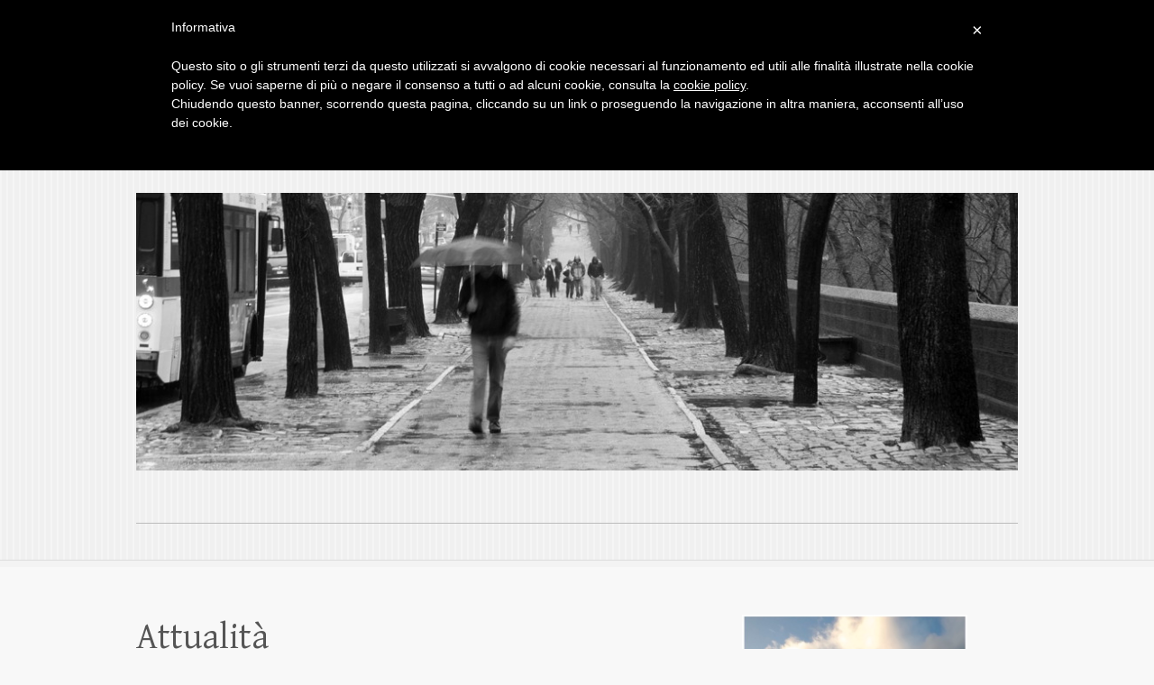

--- FILE ---
content_type: text/html; charset=UTF-8
request_url: https://www.unavitaafoglietti.com/2014/01/
body_size: 14084
content:

<!DOCTYPE html>
<html dir="ltr" lang="it-IT">
<head>

		<meta charset="UTF-8" />
	<meta name="viewport" content="width=device-width">
	<link rel="profile" href="http://gmpg.org/xfn/11" />
	<link rel="pingback" href="https://www.unavitaafoglietti.com/xmlrpc.php" />	
<title>Gennaio, 2014 | Una vita a foglietti</title>

		<!-- All in One SEO 4.6.1.1 - aioseo.com -->
		<meta name="robots" content="noindex, max-snippet:-1, max-image-preview:large, max-video-preview:-1" />
		<link rel="canonical" href="https://www.unavitaafoglietti.com/2014/01/" />
		<meta name="generator" content="All in One SEO (AIOSEO) 4.6.1.1" />
		<script type="application/ld+json" class="aioseo-schema">
			{"@context":"https:\/\/schema.org","@graph":[{"@type":"BreadcrumbList","@id":"https:\/\/www.unavitaafoglietti.com\/2014\/01\/#breadcrumblist","itemListElement":[{"@type":"ListItem","@id":"https:\/\/www.unavitaafoglietti.com\/#listItem","position":1,"name":"Home","item":"https:\/\/www.unavitaafoglietti.com\/","nextItem":"https:\/\/www.unavitaafoglietti.com\/2014\/#listItem"},{"@type":"ListItem","@id":"https:\/\/www.unavitaafoglietti.com\/2014\/#listItem","position":2,"name":"2014","item":"https:\/\/www.unavitaafoglietti.com\/2014\/","nextItem":"https:\/\/www.unavitaafoglietti.com\/2014\/01\/#listItem","previousItem":"https:\/\/www.unavitaafoglietti.com\/#listItem"},{"@type":"ListItem","@id":"https:\/\/www.unavitaafoglietti.com\/2014\/01\/#listItem","position":3,"name":"Gennaio, 2014","previousItem":"https:\/\/www.unavitaafoglietti.com\/2014\/#listItem"}]},{"@type":"CollectionPage","@id":"https:\/\/www.unavitaafoglietti.com\/2014\/01\/#collectionpage","url":"https:\/\/www.unavitaafoglietti.com\/2014\/01\/","name":"Gennaio, 2014 | Una vita a foglietti","inLanguage":"it-IT","isPartOf":{"@id":"https:\/\/www.unavitaafoglietti.com\/#website"},"breadcrumb":{"@id":"https:\/\/www.unavitaafoglietti.com\/2014\/01\/#breadcrumblist"}},{"@type":"Organization","@id":"https:\/\/www.unavitaafoglietti.com\/#organization","name":"Una vita a foglietti","url":"https:\/\/www.unavitaafoglietti.com\/"},{"@type":"WebSite","@id":"https:\/\/www.unavitaafoglietti.com\/#website","url":"https:\/\/www.unavitaafoglietti.com\/","name":"Una vita a foglietti","description":"\"da sempre, l'arma pi\u00f9 temuta dell'uomo, \u00e8 la sua capacit\u00e0 di pensare\"","inLanguage":"it-IT","publisher":{"@id":"https:\/\/www.unavitaafoglietti.com\/#organization"}}]}
		</script>
		<!-- All in One SEO -->

<link rel='dns-prefetch' href='//stats.wp.com' />
<link rel='dns-prefetch' href='//fonts.googleapis.com' />
<link rel='dns-prefetch' href='//v0.wordpress.com' />
<link rel='dns-prefetch' href='//widgets.wp.com' />
<link rel='dns-prefetch' href='//s0.wp.com' />
<link rel='dns-prefetch' href='//0.gravatar.com' />
<link rel='dns-prefetch' href='//1.gravatar.com' />
<link rel='dns-prefetch' href='//2.gravatar.com' />
<link rel="alternate" type="application/rss+xml" title="Una vita a foglietti &raquo; Feed" href="https://www.unavitaafoglietti.com/feed/" />
<link rel="alternate" type="application/rss+xml" title="Una vita a foglietti &raquo; Feed dei commenti" href="https://www.unavitaafoglietti.com/comments/feed/" />
<script type="text/javascript">
/* <![CDATA[ */
window._wpemojiSettings = {"baseUrl":"https:\/\/s.w.org\/images\/core\/emoji\/15.0.3\/72x72\/","ext":".png","svgUrl":"https:\/\/s.w.org\/images\/core\/emoji\/15.0.3\/svg\/","svgExt":".svg","source":{"concatemoji":"https:\/\/www.unavitaafoglietti.com\/wp-includes\/js\/wp-emoji-release.min.js?ver=6.5.7"}};
/*! This file is auto-generated */
!function(i,n){var o,s,e;function c(e){try{var t={supportTests:e,timestamp:(new Date).valueOf()};sessionStorage.setItem(o,JSON.stringify(t))}catch(e){}}function p(e,t,n){e.clearRect(0,0,e.canvas.width,e.canvas.height),e.fillText(t,0,0);var t=new Uint32Array(e.getImageData(0,0,e.canvas.width,e.canvas.height).data),r=(e.clearRect(0,0,e.canvas.width,e.canvas.height),e.fillText(n,0,0),new Uint32Array(e.getImageData(0,0,e.canvas.width,e.canvas.height).data));return t.every(function(e,t){return e===r[t]})}function u(e,t,n){switch(t){case"flag":return n(e,"\ud83c\udff3\ufe0f\u200d\u26a7\ufe0f","\ud83c\udff3\ufe0f\u200b\u26a7\ufe0f")?!1:!n(e,"\ud83c\uddfa\ud83c\uddf3","\ud83c\uddfa\u200b\ud83c\uddf3")&&!n(e,"\ud83c\udff4\udb40\udc67\udb40\udc62\udb40\udc65\udb40\udc6e\udb40\udc67\udb40\udc7f","\ud83c\udff4\u200b\udb40\udc67\u200b\udb40\udc62\u200b\udb40\udc65\u200b\udb40\udc6e\u200b\udb40\udc67\u200b\udb40\udc7f");case"emoji":return!n(e,"\ud83d\udc26\u200d\u2b1b","\ud83d\udc26\u200b\u2b1b")}return!1}function f(e,t,n){var r="undefined"!=typeof WorkerGlobalScope&&self instanceof WorkerGlobalScope?new OffscreenCanvas(300,150):i.createElement("canvas"),a=r.getContext("2d",{willReadFrequently:!0}),o=(a.textBaseline="top",a.font="600 32px Arial",{});return e.forEach(function(e){o[e]=t(a,e,n)}),o}function t(e){var t=i.createElement("script");t.src=e,t.defer=!0,i.head.appendChild(t)}"undefined"!=typeof Promise&&(o="wpEmojiSettingsSupports",s=["flag","emoji"],n.supports={everything:!0,everythingExceptFlag:!0},e=new Promise(function(e){i.addEventListener("DOMContentLoaded",e,{once:!0})}),new Promise(function(t){var n=function(){try{var e=JSON.parse(sessionStorage.getItem(o));if("object"==typeof e&&"number"==typeof e.timestamp&&(new Date).valueOf()<e.timestamp+604800&&"object"==typeof e.supportTests)return e.supportTests}catch(e){}return null}();if(!n){if("undefined"!=typeof Worker&&"undefined"!=typeof OffscreenCanvas&&"undefined"!=typeof URL&&URL.createObjectURL&&"undefined"!=typeof Blob)try{var e="postMessage("+f.toString()+"("+[JSON.stringify(s),u.toString(),p.toString()].join(",")+"));",r=new Blob([e],{type:"text/javascript"}),a=new Worker(URL.createObjectURL(r),{name:"wpTestEmojiSupports"});return void(a.onmessage=function(e){c(n=e.data),a.terminate(),t(n)})}catch(e){}c(n=f(s,u,p))}t(n)}).then(function(e){for(var t in e)n.supports[t]=e[t],n.supports.everything=n.supports.everything&&n.supports[t],"flag"!==t&&(n.supports.everythingExceptFlag=n.supports.everythingExceptFlag&&n.supports[t]);n.supports.everythingExceptFlag=n.supports.everythingExceptFlag&&!n.supports.flag,n.DOMReady=!1,n.readyCallback=function(){n.DOMReady=!0}}).then(function(){return e}).then(function(){var e;n.supports.everything||(n.readyCallback(),(e=n.source||{}).concatemoji?t(e.concatemoji):e.wpemoji&&e.twemoji&&(t(e.twemoji),t(e.wpemoji)))}))}((window,document),window._wpemojiSettings);
/* ]]> */
</script>
<style id='wp-emoji-styles-inline-css' type='text/css'>

	img.wp-smiley, img.emoji {
		display: inline !important;
		border: none !important;
		box-shadow: none !important;
		height: 1em !important;
		width: 1em !important;
		margin: 0 0.07em !important;
		vertical-align: -0.1em !important;
		background: none !important;
		padding: 0 !important;
	}
</style>
<link rel='stylesheet' id='wp-block-library-css' href='https://www.unavitaafoglietti.com/wp-includes/css/dist/block-library/style.min.css?ver=6.5.7' type='text/css' media='all' />
<style id='wp-block-library-inline-css' type='text/css'>
.has-text-align-justify{text-align:justify;}
</style>
<link rel='stylesheet' id='mediaelement-css' href='https://www.unavitaafoglietti.com/wp-includes/js/mediaelement/mediaelementplayer-legacy.min.css?ver=4.2.17' type='text/css' media='all' />
<link rel='stylesheet' id='wp-mediaelement-css' href='https://www.unavitaafoglietti.com/wp-includes/js/mediaelement/wp-mediaelement.min.css?ver=6.5.7' type='text/css' media='all' />
<style id='jetpack-sharing-buttons-style-inline-css' type='text/css'>
.jetpack-sharing-buttons__services-list{display:flex;flex-direction:row;flex-wrap:wrap;gap:0;list-style-type:none;margin:5px;padding:0}.jetpack-sharing-buttons__services-list.has-small-icon-size{font-size:12px}.jetpack-sharing-buttons__services-list.has-normal-icon-size{font-size:16px}.jetpack-sharing-buttons__services-list.has-large-icon-size{font-size:24px}.jetpack-sharing-buttons__services-list.has-huge-icon-size{font-size:36px}@media print{.jetpack-sharing-buttons__services-list{display:none!important}}.editor-styles-wrapper .wp-block-jetpack-sharing-buttons{gap:0;padding-inline-start:0}ul.jetpack-sharing-buttons__services-list.has-background{padding:1.25em 2.375em}
</style>
<style id='classic-theme-styles-inline-css' type='text/css'>
/*! This file is auto-generated */
.wp-block-button__link{color:#fff;background-color:#32373c;border-radius:9999px;box-shadow:none;text-decoration:none;padding:calc(.667em + 2px) calc(1.333em + 2px);font-size:1.125em}.wp-block-file__button{background:#32373c;color:#fff;text-decoration:none}
</style>
<style id='global-styles-inline-css' type='text/css'>
body{--wp--preset--color--black: #000000;--wp--preset--color--cyan-bluish-gray: #abb8c3;--wp--preset--color--white: #ffffff;--wp--preset--color--pale-pink: #f78da7;--wp--preset--color--vivid-red: #cf2e2e;--wp--preset--color--luminous-vivid-orange: #ff6900;--wp--preset--color--luminous-vivid-amber: #fcb900;--wp--preset--color--light-green-cyan: #7bdcb5;--wp--preset--color--vivid-green-cyan: #00d084;--wp--preset--color--pale-cyan-blue: #8ed1fc;--wp--preset--color--vivid-cyan-blue: #0693e3;--wp--preset--color--vivid-purple: #9b51e0;--wp--preset--gradient--vivid-cyan-blue-to-vivid-purple: linear-gradient(135deg,rgba(6,147,227,1) 0%,rgb(155,81,224) 100%);--wp--preset--gradient--light-green-cyan-to-vivid-green-cyan: linear-gradient(135deg,rgb(122,220,180) 0%,rgb(0,208,130) 100%);--wp--preset--gradient--luminous-vivid-amber-to-luminous-vivid-orange: linear-gradient(135deg,rgba(252,185,0,1) 0%,rgba(255,105,0,1) 100%);--wp--preset--gradient--luminous-vivid-orange-to-vivid-red: linear-gradient(135deg,rgba(255,105,0,1) 0%,rgb(207,46,46) 100%);--wp--preset--gradient--very-light-gray-to-cyan-bluish-gray: linear-gradient(135deg,rgb(238,238,238) 0%,rgb(169,184,195) 100%);--wp--preset--gradient--cool-to-warm-spectrum: linear-gradient(135deg,rgb(74,234,220) 0%,rgb(151,120,209) 20%,rgb(207,42,186) 40%,rgb(238,44,130) 60%,rgb(251,105,98) 80%,rgb(254,248,76) 100%);--wp--preset--gradient--blush-light-purple: linear-gradient(135deg,rgb(255,206,236) 0%,rgb(152,150,240) 100%);--wp--preset--gradient--blush-bordeaux: linear-gradient(135deg,rgb(254,205,165) 0%,rgb(254,45,45) 50%,rgb(107,0,62) 100%);--wp--preset--gradient--luminous-dusk: linear-gradient(135deg,rgb(255,203,112) 0%,rgb(199,81,192) 50%,rgb(65,88,208) 100%);--wp--preset--gradient--pale-ocean: linear-gradient(135deg,rgb(255,245,203) 0%,rgb(182,227,212) 50%,rgb(51,167,181) 100%);--wp--preset--gradient--electric-grass: linear-gradient(135deg,rgb(202,248,128) 0%,rgb(113,206,126) 100%);--wp--preset--gradient--midnight: linear-gradient(135deg,rgb(2,3,129) 0%,rgb(40,116,252) 100%);--wp--preset--font-size--small: 13px;--wp--preset--font-size--medium: 20px;--wp--preset--font-size--large: 36px;--wp--preset--font-size--x-large: 42px;--wp--preset--spacing--20: 0.44rem;--wp--preset--spacing--30: 0.67rem;--wp--preset--spacing--40: 1rem;--wp--preset--spacing--50: 1.5rem;--wp--preset--spacing--60: 2.25rem;--wp--preset--spacing--70: 3.38rem;--wp--preset--spacing--80: 5.06rem;--wp--preset--shadow--natural: 6px 6px 9px rgba(0, 0, 0, 0.2);--wp--preset--shadow--deep: 12px 12px 50px rgba(0, 0, 0, 0.4);--wp--preset--shadow--sharp: 6px 6px 0px rgba(0, 0, 0, 0.2);--wp--preset--shadow--outlined: 6px 6px 0px -3px rgba(255, 255, 255, 1), 6px 6px rgba(0, 0, 0, 1);--wp--preset--shadow--crisp: 6px 6px 0px rgba(0, 0, 0, 1);}:where(.is-layout-flex){gap: 0.5em;}:where(.is-layout-grid){gap: 0.5em;}body .is-layout-flex{display: flex;}body .is-layout-flex{flex-wrap: wrap;align-items: center;}body .is-layout-flex > *{margin: 0;}body .is-layout-grid{display: grid;}body .is-layout-grid > *{margin: 0;}:where(.wp-block-columns.is-layout-flex){gap: 2em;}:where(.wp-block-columns.is-layout-grid){gap: 2em;}:where(.wp-block-post-template.is-layout-flex){gap: 1.25em;}:where(.wp-block-post-template.is-layout-grid){gap: 1.25em;}.has-black-color{color: var(--wp--preset--color--black) !important;}.has-cyan-bluish-gray-color{color: var(--wp--preset--color--cyan-bluish-gray) !important;}.has-white-color{color: var(--wp--preset--color--white) !important;}.has-pale-pink-color{color: var(--wp--preset--color--pale-pink) !important;}.has-vivid-red-color{color: var(--wp--preset--color--vivid-red) !important;}.has-luminous-vivid-orange-color{color: var(--wp--preset--color--luminous-vivid-orange) !important;}.has-luminous-vivid-amber-color{color: var(--wp--preset--color--luminous-vivid-amber) !important;}.has-light-green-cyan-color{color: var(--wp--preset--color--light-green-cyan) !important;}.has-vivid-green-cyan-color{color: var(--wp--preset--color--vivid-green-cyan) !important;}.has-pale-cyan-blue-color{color: var(--wp--preset--color--pale-cyan-blue) !important;}.has-vivid-cyan-blue-color{color: var(--wp--preset--color--vivid-cyan-blue) !important;}.has-vivid-purple-color{color: var(--wp--preset--color--vivid-purple) !important;}.has-black-background-color{background-color: var(--wp--preset--color--black) !important;}.has-cyan-bluish-gray-background-color{background-color: var(--wp--preset--color--cyan-bluish-gray) !important;}.has-white-background-color{background-color: var(--wp--preset--color--white) !important;}.has-pale-pink-background-color{background-color: var(--wp--preset--color--pale-pink) !important;}.has-vivid-red-background-color{background-color: var(--wp--preset--color--vivid-red) !important;}.has-luminous-vivid-orange-background-color{background-color: var(--wp--preset--color--luminous-vivid-orange) !important;}.has-luminous-vivid-amber-background-color{background-color: var(--wp--preset--color--luminous-vivid-amber) !important;}.has-light-green-cyan-background-color{background-color: var(--wp--preset--color--light-green-cyan) !important;}.has-vivid-green-cyan-background-color{background-color: var(--wp--preset--color--vivid-green-cyan) !important;}.has-pale-cyan-blue-background-color{background-color: var(--wp--preset--color--pale-cyan-blue) !important;}.has-vivid-cyan-blue-background-color{background-color: var(--wp--preset--color--vivid-cyan-blue) !important;}.has-vivid-purple-background-color{background-color: var(--wp--preset--color--vivid-purple) !important;}.has-black-border-color{border-color: var(--wp--preset--color--black) !important;}.has-cyan-bluish-gray-border-color{border-color: var(--wp--preset--color--cyan-bluish-gray) !important;}.has-white-border-color{border-color: var(--wp--preset--color--white) !important;}.has-pale-pink-border-color{border-color: var(--wp--preset--color--pale-pink) !important;}.has-vivid-red-border-color{border-color: var(--wp--preset--color--vivid-red) !important;}.has-luminous-vivid-orange-border-color{border-color: var(--wp--preset--color--luminous-vivid-orange) !important;}.has-luminous-vivid-amber-border-color{border-color: var(--wp--preset--color--luminous-vivid-amber) !important;}.has-light-green-cyan-border-color{border-color: var(--wp--preset--color--light-green-cyan) !important;}.has-vivid-green-cyan-border-color{border-color: var(--wp--preset--color--vivid-green-cyan) !important;}.has-pale-cyan-blue-border-color{border-color: var(--wp--preset--color--pale-cyan-blue) !important;}.has-vivid-cyan-blue-border-color{border-color: var(--wp--preset--color--vivid-cyan-blue) !important;}.has-vivid-purple-border-color{border-color: var(--wp--preset--color--vivid-purple) !important;}.has-vivid-cyan-blue-to-vivid-purple-gradient-background{background: var(--wp--preset--gradient--vivid-cyan-blue-to-vivid-purple) !important;}.has-light-green-cyan-to-vivid-green-cyan-gradient-background{background: var(--wp--preset--gradient--light-green-cyan-to-vivid-green-cyan) !important;}.has-luminous-vivid-amber-to-luminous-vivid-orange-gradient-background{background: var(--wp--preset--gradient--luminous-vivid-amber-to-luminous-vivid-orange) !important;}.has-luminous-vivid-orange-to-vivid-red-gradient-background{background: var(--wp--preset--gradient--luminous-vivid-orange-to-vivid-red) !important;}.has-very-light-gray-to-cyan-bluish-gray-gradient-background{background: var(--wp--preset--gradient--very-light-gray-to-cyan-bluish-gray) !important;}.has-cool-to-warm-spectrum-gradient-background{background: var(--wp--preset--gradient--cool-to-warm-spectrum) !important;}.has-blush-light-purple-gradient-background{background: var(--wp--preset--gradient--blush-light-purple) !important;}.has-blush-bordeaux-gradient-background{background: var(--wp--preset--gradient--blush-bordeaux) !important;}.has-luminous-dusk-gradient-background{background: var(--wp--preset--gradient--luminous-dusk) !important;}.has-pale-ocean-gradient-background{background: var(--wp--preset--gradient--pale-ocean) !important;}.has-electric-grass-gradient-background{background: var(--wp--preset--gradient--electric-grass) !important;}.has-midnight-gradient-background{background: var(--wp--preset--gradient--midnight) !important;}.has-small-font-size{font-size: var(--wp--preset--font-size--small) !important;}.has-medium-font-size{font-size: var(--wp--preset--font-size--medium) !important;}.has-large-font-size{font-size: var(--wp--preset--font-size--large) !important;}.has-x-large-font-size{font-size: var(--wp--preset--font-size--x-large) !important;}
.wp-block-navigation a:where(:not(.wp-element-button)){color: inherit;}
:where(.wp-block-post-template.is-layout-flex){gap: 1.25em;}:where(.wp-block-post-template.is-layout-grid){gap: 1.25em;}
:where(.wp-block-columns.is-layout-flex){gap: 2em;}:where(.wp-block-columns.is-layout-grid){gap: 2em;}
.wp-block-pullquote{font-size: 1.5em;line-height: 1.6;}
</style>
<link rel='stylesheet' id='cleanretina_style-css' href='https://www.unavitaafoglietti.com/wp-content/themes/clean-retina/style.css?ver=6.5.7' type='text/css' media='all' />
<link rel='stylesheet' id='cleanretina-font-awesome-css' href='https://www.unavitaafoglietti.com/wp-content/themes/clean-retina/font-awesome/css/font-awesome.css?ver=6.5.7' type='text/css' media='all' />
<link rel='stylesheet' id='google_font_genttium_basic-css' href='//fonts.googleapis.com/css?family=Gentium+Basic%3A400%2C400italic%2C700%2C700italic&#038;ver=6.5.7' type='text/css' media='all' />
<link rel='stylesheet' id='social-logos-css' href='https://www.unavitaafoglietti.com/wp-content/plugins/jetpack/_inc/social-logos/social-logos.min.css?ver=13.3.1' type='text/css' media='all' />
<link rel='stylesheet' id='jetpack_css-css' href='https://www.unavitaafoglietti.com/wp-content/plugins/jetpack/css/jetpack.css?ver=13.3.1' type='text/css' media='all' />

<script  type="text/javascript" class=" _iub_cs_skip" type="text/javascript" id="iubenda-head-inline-scripts-0">
/* <![CDATA[ */

	var _iub = _iub || [];
	_iub.csConfiguration = {
		cookiePolicyId: 318390,
		siteId: 270695,
		lang: "it"
	};
	(function (w, d) {
		var loader = function () { var s = d.createElement("script"), tag = d.getElementsByTagName("script")[0]; s.src = "//cdn.iubenda.com/cookie_solution/iubenda_cs.js"; tag.parentNode.insertBefore(s, tag); };
		if (w.addEventListener) { w.addEventListener("load", loader, false); } else if (w.attachEvent) { w.attachEvent("onload", loader); } else { w.onload = loader; }
	})(window, document);
/* ]]> */
</script>
<!--[if lt IE 9]>
<script type="text/javascript" src="https://www.unavitaafoglietti.com/wp-content/themes/clean-retina/library/js/html5.min.js?ver=3.7.3" id="html5-js"></script>
<![endif]-->
<script type="text/javascript" src="https://www.unavitaafoglietti.com/wp-includes/js/jquery/jquery.min.js?ver=3.7.1" id="jquery-core-js"></script>
<script type="text/javascript" src="https://www.unavitaafoglietti.com/wp-includes/js/jquery/jquery-migrate.min.js?ver=3.4.1" id="jquery-migrate-js"></script>
<script type="text/javascript" src="https://www.unavitaafoglietti.com/wp-content/themes/clean-retina/library/js/scripts.js?ver=6.5.7" id="cleanretina-scripts-js"></script>
<script type="text/javascript" src="https://www.unavitaafoglietti.com/wp-content/themes/clean-retina/library/js/backtotop.js?ver=6.5.7" id="backtotop-js"></script>
<link rel="https://api.w.org/" href="https://www.unavitaafoglietti.com/wp-json/" /><link rel="EditURI" type="application/rsd+xml" title="RSD" href="https://www.unavitaafoglietti.com/xmlrpc.php?rsd" />
<!-- This site is powered by Tweet, Like, Plusone and Share Plugin - http://techxt.com/tweet-like-google-1-and-share-plugin-wordpress/ -->
<style type="text/css">div.socialicons{float:left;display:block;margin-right: 10px;line-height: 1;padding-bottom:10px;}div.socialiconsv{line-height: 1;}div.socialiconsv p{line-height: 1;display:none;}div.socialicons p{margin-bottom: 0px !important;margin-top: 0px !important;padding-bottom: 0px !important;padding-top: 0px !important;}div.social4iv{background: none repeat scroll 0 0 #FFFFFF;border: 1px solid #aaa;border-radius: 3px 3px 3px 3px;box-shadow: 3px 3px 3px #DDDDDD;padding: 3px;position: fixed;text-align: center;top: 55px;width: 76px;display:none;}div.socialiconsv{padding-bottom: 5px;}</style>
<script type="text/javascript" src="https://platform.twitter.com/widgets.js"></script><script async defer crossorigin="anonymous" src="//connect.facebook.net/it_IT/sdk.js#xfbml=1&version=v4.0"></script><script type="text/javascript" src="https://apis.google.com/js/plusone.js"></script><script type="text/javascript" src="https://platform.linkedin.com/in.js"></script>	<style>img#wpstats{display:none}</style>
		<style type="text/css">.recentcomments a{display:inline !important;padding:0 !important;margin:0 !important;}</style>
</head>

<body class="archive date ">
	
	<div id="wrapper">
				<header id="branding" >
				
	<div class="wrapper clearfix">
		<div class="hgroup-wrap clearfix">
			<div class="hgroup-right">
			
			<div class="social-profiles clearfix">
				<ul><li class="facebook"><a href="https://www.facebook.com/unavitaafoglietti/" title="Una vita a foglietti on Facebook" target="_blank">Una vita a foglietti Facebook</a></li><li class="twitter"><a href="https://twitter.com/1vitaafoglietti" title="Una vita a foglietti on Twitter" target="_blank">Una vita a foglietti Twitter</a></li>
			</ul>
			</div><!-- .social-profiles -->	<form action="https://www.unavitaafoglietti.com/" class="searchform clearfix" method="get">
		<label class="assistive-text" for="s">Search</label>
		<input type="text" placeholder="Search" class="s field" name="s">
	</form><!-- .searchform -->
				<button class="menu-toggle">Responsive Menu</button>
			</div><!-- .hgroup-right -->	

			<div id="site-logo" class="clearfix">
								<h1 id="site-title"><a href="https://www.unavitaafoglietti.com/" title="Una vita a foglietti" rel="home">Una vita a foglietti</a></h1>
				<h2 id="site-description">&quot;da sempre, l&#039;arma più temuta dell&#039;uomo, è la sua capacità di pensare&quot;</h2>
							</div><!-- #site-logo -->

								<a href="https://www.unavitaafoglietti.com/" title="Una vita a foglietti"><img src="https://www.unavitaafoglietti.com/wp-content/uploads/2013/10/cropped-0873511.jpg" class="header-image" width="1000" height="315" alt="Una vita a foglietti"></a>
						
		</div><!-- .hgroup-wrap -->		
		<nav id="access" class="clearfix"></nav><!-- #access --> 		
 		   	 			</div><!-- .wrapper -->

		</header>
		
				<div id="main" class="wrapper clearfix">


<div id="container">
	

<div id="primary">
   <div id="content">   	<section id="post-512" class="post-512 post type-post status-publish format-standard hentry category-sociale">
   		<article class="clearfix">
           		
        		<header class="entry-header">
        			        				<h2 class="entry-title">
	            			            			<a href="https://www.unavitaafoglietti.com/attualita-2/" title="Attualità">Attualità</a>
	            			            	</h2 >
        			        			                        
            	<div class="entry-meta">
						<span class="by-author vcard author"><span class="fn">By <a href="https://www.unavitaafoglietti.com/author/paolalv/">Paola La Valle</a></span></span>
                	<span class="date updated"><a href="https://www.unavitaafoglietti.com/attualita-2/" title="19:42">28 Gennaio 2014</a></span>
                	                		<span class="category"><a href="https://www.unavitaafoglietti.com/category/sociale/" rel="category tag">Sociale</a></span> 
                	                	                		<span class="comments"><a href="https://www.unavitaafoglietti.com/attualita-2/#respond">No Comments</a></span>
                	            	</div><!-- .entry-meta -->
        			        		</header>

        		        		
        		        		
       
       		            <p>Mi impongo spesso di non aggiungere altre piaghe alle mie giornate, occupandomi poco del marcio che attanaglia in campo politico. Ma poi in alcuni momenti mi sembra un dovere esprimere&hellip; </p>
<div class="sharedaddy sd-sharing-enabled"><div class="robots-nocontent sd-block sd-social sd-social-icon-text sd-sharing"><h3 class="sd-title">Condividi:</h3><div class="sd-content"><ul><li class="share-facebook"><a rel="nofollow noopener noreferrer" data-shared="sharing-facebook-512" class="share-facebook sd-button share-icon" href="https://www.unavitaafoglietti.com/attualita-2/?share=facebook" target="_blank" title="Fai clic per condividere su Facebook" ><span>Facebook</span></a></li><li class="share-twitter"><a rel="nofollow noopener noreferrer" data-shared="sharing-twitter-512" class="share-twitter sd-button share-icon" href="https://www.unavitaafoglietti.com/attualita-2/?share=twitter" target="_blank" title="Fai clic qui per condividere su Twitter" ><span>Twitter</span></a></li><li class="share-end"></li></ul></div></div></div><div class='sharedaddy sd-block sd-like jetpack-likes-widget-wrapper jetpack-likes-widget-unloaded' id='like-post-wrapper-59116424-512-698070eb9a966' data-src='https://widgets.wp.com/likes/?ver=13.3.1#blog_id=59116424&amp;post_id=512&amp;origin=www.unavitaafoglietti.com&amp;obj_id=59116424-512-698070eb9a966&amp;n=1' data-name='like-post-frame-59116424-512-698070eb9a966' data-title='Metti Mi piace o ripubblica'><h3 class="sd-title">Mi piace:</h3><div class='likes-widget-placeholder post-likes-widget-placeholder' style='height: 55px;'><span class='button'><span>Mi piace</span></span> <span class="loading">Caricamento...</span></div><span class='sd-text-color'></span><a class='sd-link-color'></a></div><a class="readmore" href="https://www.unavitaafoglietti.com/attualita-2/" title="Attualità">Read more</a>            
        			  	</article>
		</section>
		<hr/>
	   	<section id="post-506" class="post-506 post type-post status-publish format-standard hentry category-personale">
   		<article class="clearfix">
           		
        		<header class="entry-header">
        			        				<h2 class="entry-title">
	            			            			<a href="https://www.unavitaafoglietti.com/per-un-amico/" title="Per un amico">Per un amico</a>
	            			            	</h2 >
        			        			                        
            	<div class="entry-meta">
						<span class="by-author vcard author"><span class="fn">By <a href="https://www.unavitaafoglietti.com/author/paolalv/">Paola La Valle</a></span></span>
                	<span class="date updated"><a href="https://www.unavitaafoglietti.com/per-un-amico/" title="13:21">28 Gennaio 2014</a></span>
                	                		<span class="category"><a href="https://www.unavitaafoglietti.com/category/personale/" rel="category tag">Personale</a></span> 
                	                	                		<span class="comments"><a href="https://www.unavitaafoglietti.com/per-un-amico/#respond">No Comments</a></span>
                	            	</div><!-- .entry-meta -->
        			        		</header>

        		        		
        		        		
       
       		            <p>Insoddisfatto. La musica parte, la serenità comincia a salire. Un piccolo pensiero cattivo mi vuole ricordare che non durerà molto. La mia tranquillità non dura molto fuori di qui. Dentro queste&hellip; </p>
<div class="sharedaddy sd-sharing-enabled"><div class="robots-nocontent sd-block sd-social sd-social-icon-text sd-sharing"><h3 class="sd-title">Condividi:</h3><div class="sd-content"><ul><li class="share-facebook"><a rel="nofollow noopener noreferrer" data-shared="sharing-facebook-506" class="share-facebook sd-button share-icon" href="https://www.unavitaafoglietti.com/per-un-amico/?share=facebook" target="_blank" title="Fai clic per condividere su Facebook" ><span>Facebook</span></a></li><li class="share-twitter"><a rel="nofollow noopener noreferrer" data-shared="sharing-twitter-506" class="share-twitter sd-button share-icon" href="https://www.unavitaafoglietti.com/per-un-amico/?share=twitter" target="_blank" title="Fai clic qui per condividere su Twitter" ><span>Twitter</span></a></li><li class="share-end"></li></ul></div></div></div><div class='sharedaddy sd-block sd-like jetpack-likes-widget-wrapper jetpack-likes-widget-unloaded' id='like-post-wrapper-59116424-506-698070eb9b57e' data-src='https://widgets.wp.com/likes/?ver=13.3.1#blog_id=59116424&amp;post_id=506&amp;origin=www.unavitaafoglietti.com&amp;obj_id=59116424-506-698070eb9b57e&amp;n=1' data-name='like-post-frame-59116424-506-698070eb9b57e' data-title='Metti Mi piace o ripubblica'><h3 class="sd-title">Mi piace:</h3><div class='likes-widget-placeholder post-likes-widget-placeholder' style='height: 55px;'><span class='button'><span>Mi piace</span></span> <span class="loading">Caricamento...</span></div><span class='sd-text-color'></span><a class='sd-link-color'></a></div><a class="readmore" href="https://www.unavitaafoglietti.com/per-un-amico/" title="Per un amico">Read more</a>            
        			  	</article>
		</section>
		<hr/>
	   	<section id="post-502" class="post-502 post type-post status-publish format-standard hentry category-personale">
   		<article class="clearfix">
           		
        		<header class="entry-header">
        			        				<h2 class="entry-title">
	            			            			<a href="https://www.unavitaafoglietti.com/mia-martini/" title="Mia Martini">Mia Martini</a>
	            			            	</h2 >
        			        			                        
            	<div class="entry-meta">
						<span class="by-author vcard author"><span class="fn">By <a href="https://www.unavitaafoglietti.com/author/paolalv/">Paola La Valle</a></span></span>
                	<span class="date updated"><a href="https://www.unavitaafoglietti.com/mia-martini/" title="19:54">20 Gennaio 2014</a></span>
                	                		<span class="category"><a href="https://www.unavitaafoglietti.com/category/personale/" rel="category tag">Personale</a></span> 
                	                	                		<span class="comments"><a href="https://www.unavitaafoglietti.com/mia-martini/#respond">No Comments</a></span>
                	            	</div><!-- .entry-meta -->
        			        		</header>

        		        		
        		        		
       
       		            <p>Non posso definirla una recensione, non è una critica, non è un episodio personale, non so come classificare queste parole, so solo che devo scriverle. L&#8217;altro giorno ho riascoltato delle&hellip; </p>
<div class="sharedaddy sd-sharing-enabled"><div class="robots-nocontent sd-block sd-social sd-social-icon-text sd-sharing"><h3 class="sd-title">Condividi:</h3><div class="sd-content"><ul><li class="share-facebook"><a rel="nofollow noopener noreferrer" data-shared="sharing-facebook-502" class="share-facebook sd-button share-icon" href="https://www.unavitaafoglietti.com/mia-martini/?share=facebook" target="_blank" title="Fai clic per condividere su Facebook" ><span>Facebook</span></a></li><li class="share-twitter"><a rel="nofollow noopener noreferrer" data-shared="sharing-twitter-502" class="share-twitter sd-button share-icon" href="https://www.unavitaafoglietti.com/mia-martini/?share=twitter" target="_blank" title="Fai clic qui per condividere su Twitter" ><span>Twitter</span></a></li><li class="share-end"></li></ul></div></div></div><div class='sharedaddy sd-block sd-like jetpack-likes-widget-wrapper jetpack-likes-widget-unloaded' id='like-post-wrapper-59116424-502-698070eb9c0ad' data-src='https://widgets.wp.com/likes/?ver=13.3.1#blog_id=59116424&amp;post_id=502&amp;origin=www.unavitaafoglietti.com&amp;obj_id=59116424-502-698070eb9c0ad&amp;n=1' data-name='like-post-frame-59116424-502-698070eb9c0ad' data-title='Metti Mi piace o ripubblica'><h3 class="sd-title">Mi piace:</h3><div class='likes-widget-placeholder post-likes-widget-placeholder' style='height: 55px;'><span class='button'><span>Mi piace</span></span> <span class="loading">Caricamento...</span></div><span class='sd-text-color'></span><a class='sd-link-color'></a></div><a class="readmore" href="https://www.unavitaafoglietti.com/mia-martini/" title="Mia Martini">Read more</a>            
        			  	</article>
		</section>
		<hr/>
	   	<section id="post-499" class="post-499 post type-post status-publish format-standard hentry category-personale">
   		<article class="clearfix">
           		
        		<header class="entry-header">
        			        				<h2 class="entry-title">
	            			            			<a href="https://www.unavitaafoglietti.com/di-notte/" title="Di notte">Di notte</a>
	            			            	</h2 >
        			        			                        
            	<div class="entry-meta">
						<span class="by-author vcard author"><span class="fn">By <a href="https://www.unavitaafoglietti.com/author/paolalv/">Paola La Valle</a></span></span>
                	<span class="date updated"><a href="https://www.unavitaafoglietti.com/di-notte/" title="11:25">16 Gennaio 2014</a></span>
                	                		<span class="category"><a href="https://www.unavitaafoglietti.com/category/personale/" rel="category tag">Personale</a></span> 
                	                	                		<span class="comments"><a href="https://www.unavitaafoglietti.com/di-notte/#respond">No Comments</a></span>
                	            	</div><!-- .entry-meta -->
        			        		</header>

        		        		
        		        		
       
       		            <p>Telefono, consegna, prodotti, latte, spesa, passato di verdura, termometro, pressione, tosse, febbre, macchina, traffico, lavoro, dolori, dottore, visita, appuntamenti, allenamento, riunioni, palestra, pizza, verdure, spremute, piatti, lavatrice, letti, partita, computer,&hellip; </p>
<div class="sharedaddy sd-sharing-enabled"><div class="robots-nocontent sd-block sd-social sd-social-icon-text sd-sharing"><h3 class="sd-title">Condividi:</h3><div class="sd-content"><ul><li class="share-facebook"><a rel="nofollow noopener noreferrer" data-shared="sharing-facebook-499" class="share-facebook sd-button share-icon" href="https://www.unavitaafoglietti.com/di-notte/?share=facebook" target="_blank" title="Fai clic per condividere su Facebook" ><span>Facebook</span></a></li><li class="share-twitter"><a rel="nofollow noopener noreferrer" data-shared="sharing-twitter-499" class="share-twitter sd-button share-icon" href="https://www.unavitaafoglietti.com/di-notte/?share=twitter" target="_blank" title="Fai clic qui per condividere su Twitter" ><span>Twitter</span></a></li><li class="share-end"></li></ul></div></div></div><div class='sharedaddy sd-block sd-like jetpack-likes-widget-wrapper jetpack-likes-widget-unloaded' id='like-post-wrapper-59116424-499-698070eb9cafc' data-src='https://widgets.wp.com/likes/?ver=13.3.1#blog_id=59116424&amp;post_id=499&amp;origin=www.unavitaafoglietti.com&amp;obj_id=59116424-499-698070eb9cafc&amp;n=1' data-name='like-post-frame-59116424-499-698070eb9cafc' data-title='Metti Mi piace o ripubblica'><h3 class="sd-title">Mi piace:</h3><div class='likes-widget-placeholder post-likes-widget-placeholder' style='height: 55px;'><span class='button'><span>Mi piace</span></span> <span class="loading">Caricamento...</span></div><span class='sd-text-color'></span><a class='sd-link-color'></a></div><a class="readmore" href="https://www.unavitaafoglietti.com/di-notte/" title="Di notte">Read more</a>            
        			  	</article>
		</section>
		<hr/>
	   	<section id="post-495" class="post-495 post type-post status-publish format-standard hentry category-personale">
   		<article class="clearfix">
           		
        		<header class="entry-header">
        			        				<h2 class="entry-title">
	            			            			<a href="https://www.unavitaafoglietti.com/lisa-dagli-occhi-blu/" title="&#8220;Lisa&#8221; dagli occhi blu">&#8220;Lisa&#8221; dagli occhi blu</a>
	            			            	</h2 >
        			        			                        
            	<div class="entry-meta">
						<span class="by-author vcard author"><span class="fn">By <a href="https://www.unavitaafoglietti.com/author/paolalv/">Paola La Valle</a></span></span>
                	<span class="date updated"><a href="https://www.unavitaafoglietti.com/lisa-dagli-occhi-blu/" title="11:51">7 Gennaio 2014</a></span>
                	                		<span class="category"><a href="https://www.unavitaafoglietti.com/category/personale/" rel="category tag">Personale</a></span> 
                	                	                		<span class="comments"><a href="https://www.unavitaafoglietti.com/lisa-dagli-occhi-blu/#respond">No Comments</a></span>
                	            	</div><!-- .entry-meta -->
        			        		</header>

        		        		
        		        		
       
       		            <p>Ciao Lilla, ho trovato il tuo post e mi è scattata la molla. Sono contenta che tu abbia voluto parlare di qualcosa che è un vero problema: la depressione. Ci&hellip; </p>
<div class="sharedaddy sd-sharing-enabled"><div class="robots-nocontent sd-block sd-social sd-social-icon-text sd-sharing"><h3 class="sd-title">Condividi:</h3><div class="sd-content"><ul><li class="share-facebook"><a rel="nofollow noopener noreferrer" data-shared="sharing-facebook-495" class="share-facebook sd-button share-icon" href="https://www.unavitaafoglietti.com/lisa-dagli-occhi-blu/?share=facebook" target="_blank" title="Fai clic per condividere su Facebook" ><span>Facebook</span></a></li><li class="share-twitter"><a rel="nofollow noopener noreferrer" data-shared="sharing-twitter-495" class="share-twitter sd-button share-icon" href="https://www.unavitaafoglietti.com/lisa-dagli-occhi-blu/?share=twitter" target="_blank" title="Fai clic qui per condividere su Twitter" ><span>Twitter</span></a></li><li class="share-end"></li></ul></div></div></div><div class='sharedaddy sd-block sd-like jetpack-likes-widget-wrapper jetpack-likes-widget-unloaded' id='like-post-wrapper-59116424-495-698070eb9d59b' data-src='https://widgets.wp.com/likes/?ver=13.3.1#blog_id=59116424&amp;post_id=495&amp;origin=www.unavitaafoglietti.com&amp;obj_id=59116424-495-698070eb9d59b&amp;n=1' data-name='like-post-frame-59116424-495-698070eb9d59b' data-title='Metti Mi piace o ripubblica'><h3 class="sd-title">Mi piace:</h3><div class='likes-widget-placeholder post-likes-widget-placeholder' style='height: 55px;'><span class='button'><span>Mi piace</span></span> <span class="loading">Caricamento...</span></div><span class='sd-text-color'></span><a class='sd-link-color'></a></div><a class="readmore" href="https://www.unavitaafoglietti.com/lisa-dagli-occhi-blu/" title="&#8220;Lisa&#8221; dagli occhi blu">Read more</a>            
        			  	</article>
		</section>
		<hr/>
	   	<section id="post-491" class="post-491 post type-post status-publish format-standard hentry category-personale">
   		<article class="clearfix">
           		
        		<header class="entry-header">
        			        				<h2 class="entry-title">
	            			            			<a href="https://www.unavitaafoglietti.com/lettere-nel-tempo/" title="Lettere nel tempo">Lettere nel tempo</a>
	            			            	</h2 >
        			        			                        
            	<div class="entry-meta">
						<span class="by-author vcard author"><span class="fn">By <a href="https://www.unavitaafoglietti.com/author/paolalv/">Paola La Valle</a></span></span>
                	<span class="date updated"><a href="https://www.unavitaafoglietti.com/lettere-nel-tempo/" title="11:05">7 Gennaio 2014</a></span>
                	                		<span class="category"><a href="https://www.unavitaafoglietti.com/category/personale/" rel="category tag">Personale</a></span> 
                	                	                		<span class="comments"><a href="https://www.unavitaafoglietti.com/lettere-nel-tempo/#comments">4 Comments</a></span>
                	            	</div><!-- .entry-meta -->
        			        		</header>

        		        		
        		        		
       
       		            <p>Ci sono momenti nelle nostre vite che riguardano i rapporti con persone sempre uguali, ma che cambiano allo stesso tempo. E&#8217; l&#8217;evoluzione, è la vita, è quello che ci spetta&hellip; </p>
<div class="sharedaddy sd-sharing-enabled"><div class="robots-nocontent sd-block sd-social sd-social-icon-text sd-sharing"><h3 class="sd-title">Condividi:</h3><div class="sd-content"><ul><li class="share-facebook"><a rel="nofollow noopener noreferrer" data-shared="sharing-facebook-491" class="share-facebook sd-button share-icon" href="https://www.unavitaafoglietti.com/lettere-nel-tempo/?share=facebook" target="_blank" title="Fai clic per condividere su Facebook" ><span>Facebook</span></a></li><li class="share-twitter"><a rel="nofollow noopener noreferrer" data-shared="sharing-twitter-491" class="share-twitter sd-button share-icon" href="https://www.unavitaafoglietti.com/lettere-nel-tempo/?share=twitter" target="_blank" title="Fai clic qui per condividere su Twitter" ><span>Twitter</span></a></li><li class="share-end"></li></ul></div></div></div><div class='sharedaddy sd-block sd-like jetpack-likes-widget-wrapper jetpack-likes-widget-unloaded' id='like-post-wrapper-59116424-491-698070eb9e03e' data-src='https://widgets.wp.com/likes/?ver=13.3.1#blog_id=59116424&amp;post_id=491&amp;origin=www.unavitaafoglietti.com&amp;obj_id=59116424-491-698070eb9e03e&amp;n=1' data-name='like-post-frame-59116424-491-698070eb9e03e' data-title='Metti Mi piace o ripubblica'><h3 class="sd-title">Mi piace:</h3><div class='likes-widget-placeholder post-likes-widget-placeholder' style='height: 55px;'><span class='button'><span>Mi piace</span></span> <span class="loading">Caricamento...</span></div><span class='sd-text-color'></span><a class='sd-link-color'></a></div><a class="readmore" href="https://www.unavitaafoglietti.com/lettere-nel-tempo/" title="Lettere nel tempo">Read more</a>            
        			  	</article>
		</section>
		<hr/>
	   	<section id="post-476" class="post-476 post type-post status-publish format-standard hentry category-personale">
   		<article class="clearfix">
           		
        		<header class="entry-header">
        			        				<h2 class="entry-title">
	            			            			<a href="https://www.unavitaafoglietti.com/confusione/" title="Confusione">Confusione</a>
	            			            	</h2 >
        			        			                        
            	<div class="entry-meta">
						<span class="by-author vcard author"><span class="fn">By <a href="https://www.unavitaafoglietti.com/author/paolalv/">Paola La Valle</a></span></span>
                	<span class="date updated"><a href="https://www.unavitaafoglietti.com/confusione/" title="10:28">7 Gennaio 2014</a></span>
                	                		<span class="category"><a href="https://www.unavitaafoglietti.com/category/personale/" rel="category tag">Personale</a></span> 
                	                	                		<span class="comments"><a href="https://www.unavitaafoglietti.com/confusione/#respond">No Comments</a></span>
                	            	</div><!-- .entry-meta -->
        			        		</header>

        		        		
        		        		
       
       		            <p>E’ un po’ che mi faccio domande sulla dignità. Tra persone che non hanno nessuna voglia di continuare storie vecchie e logore, cosa deve prevalere? La famiglia che hanno, forzatamente,&hellip; </p>
<div class="sharedaddy sd-sharing-enabled"><div class="robots-nocontent sd-block sd-social sd-social-icon-text sd-sharing"><h3 class="sd-title">Condividi:</h3><div class="sd-content"><ul><li class="share-facebook"><a rel="nofollow noopener noreferrer" data-shared="sharing-facebook-476" class="share-facebook sd-button share-icon" href="https://www.unavitaafoglietti.com/confusione/?share=facebook" target="_blank" title="Fai clic per condividere su Facebook" ><span>Facebook</span></a></li><li class="share-twitter"><a rel="nofollow noopener noreferrer" data-shared="sharing-twitter-476" class="share-twitter sd-button share-icon" href="https://www.unavitaafoglietti.com/confusione/?share=twitter" target="_blank" title="Fai clic qui per condividere su Twitter" ><span>Twitter</span></a></li><li class="share-end"></li></ul></div></div></div><div class='sharedaddy sd-block sd-like jetpack-likes-widget-wrapper jetpack-likes-widget-unloaded' id='like-post-wrapper-59116424-476-698070eb9ea4a' data-src='https://widgets.wp.com/likes/?ver=13.3.1#blog_id=59116424&amp;post_id=476&amp;origin=www.unavitaafoglietti.com&amp;obj_id=59116424-476-698070eb9ea4a&amp;n=1' data-name='like-post-frame-59116424-476-698070eb9ea4a' data-title='Metti Mi piace o ripubblica'><h3 class="sd-title">Mi piace:</h3><div class='likes-widget-placeholder post-likes-widget-placeholder' style='height: 55px;'><span class='button'><span>Mi piace</span></span> <span class="loading">Caricamento...</span></div><span class='sd-text-color'></span><a class='sd-link-color'></a></div><a class="readmore" href="https://www.unavitaafoglietti.com/confusione/" title="Confusione">Read more</a>            
        			  	</article>
		</section>
		<hr/>
	   	<section id="post-485" class="post-485 post type-post status-publish format-standard hentry category-recensioni">
   		<article class="clearfix">
           		
        		<header class="entry-header">
        			        				<h2 class="entry-title">
	            			            			<a href="https://www.unavitaafoglietti.com/zafon-il-palazzo-della-mezzanotte/" title="Zafon &#8211; Il palazzo della mezzanotte">Zafon &#8211; Il palazzo della mezzanotte</a>
	            			            	</h2 >
        			        			                        
            	<div class="entry-meta">
						<span class="by-author vcard author"><span class="fn">By <a href="https://www.unavitaafoglietti.com/author/paolalv/">Paola La Valle</a></span></span>
                	<span class="date updated"><a href="https://www.unavitaafoglietti.com/zafon-il-palazzo-della-mezzanotte/" title="19:49">3 Gennaio 2014</a></span>
                	                		<span class="category"><a href="https://www.unavitaafoglietti.com/category/recensioni/" rel="category tag">Recensioni</a></span> 
                	                	                		<span class="comments"><a href="https://www.unavitaafoglietti.com/zafon-il-palazzo-della-mezzanotte/#comments">2 Comments</a></span>
                	            	</div><!-- .entry-meta -->
        			        		</header>

        		        		
        		        		
       
       		            <p>Cava 23/7/12 Strana sensazione mentre leggevo questo libro. Non so perché ma da quando l’ho preso ho immaginato che non mi avrebbe dato chissà cosa. Storia inverosimile, descritta in una&hellip; </p>
<div class="sharedaddy sd-sharing-enabled"><div class="robots-nocontent sd-block sd-social sd-social-icon-text sd-sharing"><h3 class="sd-title">Condividi:</h3><div class="sd-content"><ul><li class="share-facebook"><a rel="nofollow noopener noreferrer" data-shared="sharing-facebook-485" class="share-facebook sd-button share-icon" href="https://www.unavitaafoglietti.com/zafon-il-palazzo-della-mezzanotte/?share=facebook" target="_blank" title="Fai clic per condividere su Facebook" ><span>Facebook</span></a></li><li class="share-twitter"><a rel="nofollow noopener noreferrer" data-shared="sharing-twitter-485" class="share-twitter sd-button share-icon" href="https://www.unavitaafoglietti.com/zafon-il-palazzo-della-mezzanotte/?share=twitter" target="_blank" title="Fai clic qui per condividere su Twitter" ><span>Twitter</span></a></li><li class="share-end"></li></ul></div></div></div><div class='sharedaddy sd-block sd-like jetpack-likes-widget-wrapper jetpack-likes-widget-unloaded' id='like-post-wrapper-59116424-485-698070eb9f437' data-src='https://widgets.wp.com/likes/?ver=13.3.1#blog_id=59116424&amp;post_id=485&amp;origin=www.unavitaafoglietti.com&amp;obj_id=59116424-485-698070eb9f437&amp;n=1' data-name='like-post-frame-59116424-485-698070eb9f437' data-title='Metti Mi piace o ripubblica'><h3 class="sd-title">Mi piace:</h3><div class='likes-widget-placeholder post-likes-widget-placeholder' style='height: 55px;'><span class='button'><span>Mi piace</span></span> <span class="loading">Caricamento...</span></div><span class='sd-text-color'></span><a class='sd-link-color'></a></div><a class="readmore" href="https://www.unavitaafoglietti.com/zafon-il-palazzo-della-mezzanotte/" title="Zafon &#8211; Il palazzo della mezzanotte">Read more</a>            
        			  	</article>
		</section>
		<hr/>
	   	<section id="post-482" class="post-482 post type-post status-publish format-standard hentry category-recensioni">
   		<article class="clearfix">
           		
        		<header class="entry-header">
        			        				<h2 class="entry-title">
	            			            			<a href="https://www.unavitaafoglietti.com/zafon-il-gioco-dellangelo/" title="Zafon &#8211; Il gioco dell&#8217;angelo">Zafon &#8211; Il gioco dell&#8217;angelo</a>
	            			            	</h2 >
        			        			                        
            	<div class="entry-meta">
						<span class="by-author vcard author"><span class="fn">By <a href="https://www.unavitaafoglietti.com/author/paolalv/">Paola La Valle</a></span></span>
                	<span class="date updated"><a href="https://www.unavitaafoglietti.com/zafon-il-gioco-dellangelo/" title="18:08">3 Gennaio 2014</a></span>
                	                		<span class="category"><a href="https://www.unavitaafoglietti.com/category/recensioni/" rel="category tag">Recensioni</a></span> 
                	                	                		<span class="comments"><a href="https://www.unavitaafoglietti.com/zafon-il-gioco-dellangelo/#respond">No Comments</a></span>
                	            	</div><!-- .entry-meta -->
        			        		</header>

        		        		
        		        		
       
       		            <p>Cava 6/5/12 Se una mattina ti portano un libro per farti notare una definizione sull’invidia, se tu “per caso” decidi di leggere qualche altra pagina e arrivi proprio lì, a&hellip; </p>
<div class="sharedaddy sd-sharing-enabled"><div class="robots-nocontent sd-block sd-social sd-social-icon-text sd-sharing"><h3 class="sd-title">Condividi:</h3><div class="sd-content"><ul><li class="share-facebook"><a rel="nofollow noopener noreferrer" data-shared="sharing-facebook-482" class="share-facebook sd-button share-icon" href="https://www.unavitaafoglietti.com/zafon-il-gioco-dellangelo/?share=facebook" target="_blank" title="Fai clic per condividere su Facebook" ><span>Facebook</span></a></li><li class="share-twitter"><a rel="nofollow noopener noreferrer" data-shared="sharing-twitter-482" class="share-twitter sd-button share-icon" href="https://www.unavitaafoglietti.com/zafon-il-gioco-dellangelo/?share=twitter" target="_blank" title="Fai clic qui per condividere su Twitter" ><span>Twitter</span></a></li><li class="share-end"></li></ul></div></div></div><div class='sharedaddy sd-block sd-like jetpack-likes-widget-wrapper jetpack-likes-widget-unloaded' id='like-post-wrapper-59116424-482-698070eb9ff00' data-src='https://widgets.wp.com/likes/?ver=13.3.1#blog_id=59116424&amp;post_id=482&amp;origin=www.unavitaafoglietti.com&amp;obj_id=59116424-482-698070eb9ff00&amp;n=1' data-name='like-post-frame-59116424-482-698070eb9ff00' data-title='Metti Mi piace o ripubblica'><h3 class="sd-title">Mi piace:</h3><div class='likes-widget-placeholder post-likes-widget-placeholder' style='height: 55px;'><span class='button'><span>Mi piace</span></span> <span class="loading">Caricamento...</span></div><span class='sd-text-color'></span><a class='sd-link-color'></a></div><a class="readmore" href="https://www.unavitaafoglietti.com/zafon-il-gioco-dellangelo/" title="Zafon &#8211; Il gioco dell&#8217;angelo">Read more</a>            
        			  	</article>
		</section>
		<hr/>
	   	<section id="post-427" class="post-427 post type-post status-publish format-standard hentry category-personale">
   		<article class="clearfix">
           		
        		<header class="entry-header">
        			        				<h2 class="entry-title">
	            			            			<a href="https://www.unavitaafoglietti.com/fogli-bianchi/" title="Fogli bianchi &#8230;">Fogli bianchi &#8230;</a>
	            			            	</h2 >
        			        			                        
            	<div class="entry-meta">
						<span class="by-author vcard author"><span class="fn">By <a href="https://www.unavitaafoglietti.com/author/paolalv/">Paola La Valle</a></span></span>
                	<span class="date updated"><a href="https://www.unavitaafoglietti.com/fogli-bianchi/" title="11:04">2 Gennaio 2014</a></span>
                	                		<span class="category"><a href="https://www.unavitaafoglietti.com/category/personale/" rel="category tag">Personale</a></span> 
                	                	                		<span class="comments"><a href="https://www.unavitaafoglietti.com/fogli-bianchi/#comments">2 Comments</a></span>
                	            	</div><!-- .entry-meta -->
        			        		</header>

        		        		
        		        		
       
       		            <p>E&#8217; ipocrisia chiamare una persona per raccontargli che ti senti una merda, che sei stanca, che hai voglia di tagliare quei fili che ti tirano da tutte le parti e&hellip; </p>
<div class="sharedaddy sd-sharing-enabled"><div class="robots-nocontent sd-block sd-social sd-social-icon-text sd-sharing"><h3 class="sd-title">Condividi:</h3><div class="sd-content"><ul><li class="share-facebook"><a rel="nofollow noopener noreferrer" data-shared="sharing-facebook-427" class="share-facebook sd-button share-icon" href="https://www.unavitaafoglietti.com/fogli-bianchi/?share=facebook" target="_blank" title="Fai clic per condividere su Facebook" ><span>Facebook</span></a></li><li class="share-twitter"><a rel="nofollow noopener noreferrer" data-shared="sharing-twitter-427" class="share-twitter sd-button share-icon" href="https://www.unavitaafoglietti.com/fogli-bianchi/?share=twitter" target="_blank" title="Fai clic qui per condividere su Twitter" ><span>Twitter</span></a></li><li class="share-end"></li></ul></div></div></div><div class='sharedaddy sd-block sd-like jetpack-likes-widget-wrapper jetpack-likes-widget-unloaded' id='like-post-wrapper-59116424-427-698070eba08a5' data-src='https://widgets.wp.com/likes/?ver=13.3.1#blog_id=59116424&amp;post_id=427&amp;origin=www.unavitaafoglietti.com&amp;obj_id=59116424-427-698070eba08a5&amp;n=1' data-name='like-post-frame-59116424-427-698070eba08a5' data-title='Metti Mi piace o ripubblica'><h3 class="sd-title">Mi piace:</h3><div class='likes-widget-placeholder post-likes-widget-placeholder' style='height: 55px;'><span class='button'><span>Mi piace</span></span> <span class="loading">Caricamento...</span></div><span class='sd-text-color'></span><a class='sd-link-color'></a></div><a class="readmore" href="https://www.unavitaafoglietti.com/fogli-bianchi/" title="Fogli bianchi &#8230;">Read more</a>            
        			  	</article>
		</section>
		<hr/>
	</div><!-- #content --></div><!-- #primary -->


<div id="secondary">
	

<aside id="custom_html-2" class="widget_text widget widget_custom_html"><div class="textwidget custom-html-widget"><a href="http://www.areabluedizioni.it/shop/1/1/230_grazie-alle-nuvole.xhtml"><img src="/wp-content/uploads/2023/06/Cover_Ultima_Stampa-x-localdina.jpg"  alt="Grazie alle nuvole" width="250"/></a></div></aside><aside id="custom_html-4" class="widget_text widget widget_custom_html"><div class="textwidget custom-html-widget"><iframe type="text/html" width="250" height="418" frameborder="0" allowfullscreen style="max-width:100%" src="https://leggi.amazon.it/kp/card?asin=B083ZD6TR6&preview=inline&linkCode=kpe&ref_=cm_sw_r_kb_dp_y8ejEbC2NY08J" ></iframe></div></aside><aside id="search-2" class="widget widget_search">	<form action="https://www.unavitaafoglietti.com/" class="searchform clearfix" method="get">
		<label class="assistive-text" for="s">Search</label>
		<input type="text" placeholder="Search" class="s field" name="s">
	</form><!-- .searchform -->
</aside>
		<aside id="recent-posts-2" class="widget widget_recent_entries">
		<h4 class="widget-title">Articoli recenti</h4>
		<ul>
											<li>
					<a href="https://www.unavitaafoglietti.com/da-antonio-donadio-ancora-pensieri-sulle-mie-nuvole/">Da Antonio Donadio ancora pensieri sulle mie &#8220;Nuvole&#8221;</a>
									</li>
											<li>
					<a href="https://www.unavitaafoglietti.com/loriginale-e-ladattato-di-salvatore-capasso/">L&#8217;Originale e l&#8217;Adattato di Salvatore Capasso</a>
									</li>
											<li>
					<a href="https://www.unavitaafoglietti.com/un-pezzo-di-strada/">Un pezzo di strada</a>
									</li>
											<li>
					<a href="https://www.unavitaafoglietti.com/un-tramonto-troppo-giovane/">Un tramonto troppo giovane</a>
									</li>
											<li>
					<a href="https://www.unavitaafoglietti.com/i-trombonieri-santanna-nel-libro-di-pasquale-di-domenico/">&#8220;I Trombonieri Sant&#8217;Anna&#8221;, nel libro di Pasquale Di Domenico</a>
									</li>
					</ul>

		</aside><aside id="recent-comments-2" class="widget widget_recent_comments"><h4 class="widget-title">Commenti recenti</h4><ul id="recentcomments"><li class="recentcomments"><span class="comment-author-link">Carmine</span> su <a href="https://www.unavitaafoglietti.com/loriginale-e-ladattato-di-salvatore-capasso/#comment-3101">L&#8217;Originale e l&#8217;Adattato di Salvatore Capasso</a></li><li class="recentcomments"><span class="comment-author-link">Paola La Valle</span> su <a href="https://www.unavitaafoglietti.com/al-rodaviva-con-vittorio-vavuso-e-padre-camorra/#comment-2836">Al Rodaviva con Vittorio Vavuso e Padre Camorra</a></li><li class="recentcomments"><span class="comment-author-link">Lidia Barbara</span> su <a href="https://www.unavitaafoglietti.com/al-rodaviva-con-vittorio-vavuso-e-padre-camorra/#comment-2835">Al Rodaviva con Vittorio Vavuso e Padre Camorra</a></li><li class="recentcomments"><span class="comment-author-link">Pasquale Di Domenico</span> su <a href="https://www.unavitaafoglietti.com/un-altro-14-agosto/#comment-1079">Un altro 14 agosto</a></li><li class="recentcomments"><span class="comment-author-link">Paola La Valle</span> su <a href="https://www.unavitaafoglietti.com/roberto-ritondale-sotto-un-cielo-di-carta/#comment-1027">Roberto Ritondale &#8211; Sotto un cielo di carta</a></li></ul></aside><aside id="archives-2" class="widget widget_archive"><h4 class="widget-title">Archivi</h4>
			<ul>
					<li><a href='https://www.unavitaafoglietti.com/2026/01/'>Gennaio 2026</a></li>
	<li><a href='https://www.unavitaafoglietti.com/2025/12/'>Dicembre 2025</a></li>
	<li><a href='https://www.unavitaafoglietti.com/2025/08/'>Agosto 2025</a></li>
	<li><a href='https://www.unavitaafoglietti.com/2025/06/'>Giugno 2025</a></li>
	<li><a href='https://www.unavitaafoglietti.com/2024/09/'>Settembre 2024</a></li>
	<li><a href='https://www.unavitaafoglietti.com/2024/08/'>Agosto 2024</a></li>
	<li><a href='https://www.unavitaafoglietti.com/2024/04/'>Aprile 2024</a></li>
	<li><a href='https://www.unavitaafoglietti.com/2023/12/'>Dicembre 2023</a></li>
	<li><a href='https://www.unavitaafoglietti.com/2023/11/'>Novembre 2023</a></li>
	<li><a href='https://www.unavitaafoglietti.com/2023/10/'>Ottobre 2023</a></li>
	<li><a href='https://www.unavitaafoglietti.com/2023/09/'>Settembre 2023</a></li>
	<li><a href='https://www.unavitaafoglietti.com/2023/08/'>Agosto 2023</a></li>
	<li><a href='https://www.unavitaafoglietti.com/2023/07/'>Luglio 2023</a></li>
	<li><a href='https://www.unavitaafoglietti.com/2023/06/'>Giugno 2023</a></li>
	<li><a href='https://www.unavitaafoglietti.com/2023/05/'>Maggio 2023</a></li>
	<li><a href='https://www.unavitaafoglietti.com/2023/02/'>Febbraio 2023</a></li>
	<li><a href='https://www.unavitaafoglietti.com/2023/01/'>Gennaio 2023</a></li>
	<li><a href='https://www.unavitaafoglietti.com/2022/12/'>Dicembre 2022</a></li>
	<li><a href='https://www.unavitaafoglietti.com/2022/08/'>Agosto 2022</a></li>
	<li><a href='https://www.unavitaafoglietti.com/2022/06/'>Giugno 2022</a></li>
	<li><a href='https://www.unavitaafoglietti.com/2022/05/'>Maggio 2022</a></li>
	<li><a href='https://www.unavitaafoglietti.com/2021/10/'>Ottobre 2021</a></li>
	<li><a href='https://www.unavitaafoglietti.com/2021/07/'>Luglio 2021</a></li>
	<li><a href='https://www.unavitaafoglietti.com/2021/06/'>Giugno 2021</a></li>
	<li><a href='https://www.unavitaafoglietti.com/2021/05/'>Maggio 2021</a></li>
	<li><a href='https://www.unavitaafoglietti.com/2021/04/'>Aprile 2021</a></li>
	<li><a href='https://www.unavitaafoglietti.com/2021/03/'>Marzo 2021</a></li>
	<li><a href='https://www.unavitaafoglietti.com/2021/02/'>Febbraio 2021</a></li>
	<li><a href='https://www.unavitaafoglietti.com/2021/01/'>Gennaio 2021</a></li>
	<li><a href='https://www.unavitaafoglietti.com/2020/12/'>Dicembre 2020</a></li>
	<li><a href='https://www.unavitaafoglietti.com/2020/11/'>Novembre 2020</a></li>
	<li><a href='https://www.unavitaafoglietti.com/2020/10/'>Ottobre 2020</a></li>
	<li><a href='https://www.unavitaafoglietti.com/2020/09/'>Settembre 2020</a></li>
	<li><a href='https://www.unavitaafoglietti.com/2020/08/'>Agosto 2020</a></li>
	<li><a href='https://www.unavitaafoglietti.com/2020/07/'>Luglio 2020</a></li>
	<li><a href='https://www.unavitaafoglietti.com/2020/06/'>Giugno 2020</a></li>
	<li><a href='https://www.unavitaafoglietti.com/2020/05/'>Maggio 2020</a></li>
	<li><a href='https://www.unavitaafoglietti.com/2020/04/'>Aprile 2020</a></li>
	<li><a href='https://www.unavitaafoglietti.com/2020/03/'>Marzo 2020</a></li>
	<li><a href='https://www.unavitaafoglietti.com/2020/02/'>Febbraio 2020</a></li>
	<li><a href='https://www.unavitaafoglietti.com/2020/01/'>Gennaio 2020</a></li>
	<li><a href='https://www.unavitaafoglietti.com/2019/12/'>Dicembre 2019</a></li>
	<li><a href='https://www.unavitaafoglietti.com/2019/11/'>Novembre 2019</a></li>
	<li><a href='https://www.unavitaafoglietti.com/2019/10/'>Ottobre 2019</a></li>
	<li><a href='https://www.unavitaafoglietti.com/2019/09/'>Settembre 2019</a></li>
	<li><a href='https://www.unavitaafoglietti.com/2019/08/'>Agosto 2019</a></li>
	<li><a href='https://www.unavitaafoglietti.com/2019/07/'>Luglio 2019</a></li>
	<li><a href='https://www.unavitaafoglietti.com/2019/06/'>Giugno 2019</a></li>
	<li><a href='https://www.unavitaafoglietti.com/2019/05/'>Maggio 2019</a></li>
	<li><a href='https://www.unavitaafoglietti.com/2019/04/'>Aprile 2019</a></li>
	<li><a href='https://www.unavitaafoglietti.com/2019/03/'>Marzo 2019</a></li>
	<li><a href='https://www.unavitaafoglietti.com/2019/02/'>Febbraio 2019</a></li>
	<li><a href='https://www.unavitaafoglietti.com/2019/01/'>Gennaio 2019</a></li>
	<li><a href='https://www.unavitaafoglietti.com/2018/12/'>Dicembre 2018</a></li>
	<li><a href='https://www.unavitaafoglietti.com/2018/11/'>Novembre 2018</a></li>
	<li><a href='https://www.unavitaafoglietti.com/2018/10/'>Ottobre 2018</a></li>
	<li><a href='https://www.unavitaafoglietti.com/2018/09/'>Settembre 2018</a></li>
	<li><a href='https://www.unavitaafoglietti.com/2018/08/'>Agosto 2018</a></li>
	<li><a href='https://www.unavitaafoglietti.com/2018/07/'>Luglio 2018</a></li>
	<li><a href='https://www.unavitaafoglietti.com/2018/06/'>Giugno 2018</a></li>
	<li><a href='https://www.unavitaafoglietti.com/2018/05/'>Maggio 2018</a></li>
	<li><a href='https://www.unavitaafoglietti.com/2018/04/'>Aprile 2018</a></li>
	<li><a href='https://www.unavitaafoglietti.com/2018/03/'>Marzo 2018</a></li>
	<li><a href='https://www.unavitaafoglietti.com/2018/02/'>Febbraio 2018</a></li>
	<li><a href='https://www.unavitaafoglietti.com/2018/01/'>Gennaio 2018</a></li>
	<li><a href='https://www.unavitaafoglietti.com/2017/12/'>Dicembre 2017</a></li>
	<li><a href='https://www.unavitaafoglietti.com/2017/11/'>Novembre 2017</a></li>
	<li><a href='https://www.unavitaafoglietti.com/2017/10/'>Ottobre 2017</a></li>
	<li><a href='https://www.unavitaafoglietti.com/2017/09/'>Settembre 2017</a></li>
	<li><a href='https://www.unavitaafoglietti.com/2017/08/'>Agosto 2017</a></li>
	<li><a href='https://www.unavitaafoglietti.com/2017/07/'>Luglio 2017</a></li>
	<li><a href='https://www.unavitaafoglietti.com/2017/06/'>Giugno 2017</a></li>
	<li><a href='https://www.unavitaafoglietti.com/2017/05/'>Maggio 2017</a></li>
	<li><a href='https://www.unavitaafoglietti.com/2017/04/'>Aprile 2017</a></li>
	<li><a href='https://www.unavitaafoglietti.com/2017/03/'>Marzo 2017</a></li>
	<li><a href='https://www.unavitaafoglietti.com/2017/02/'>Febbraio 2017</a></li>
	<li><a href='https://www.unavitaafoglietti.com/2017/01/'>Gennaio 2017</a></li>
	<li><a href='https://www.unavitaafoglietti.com/2016/12/'>Dicembre 2016</a></li>
	<li><a href='https://www.unavitaafoglietti.com/2016/11/'>Novembre 2016</a></li>
	<li><a href='https://www.unavitaafoglietti.com/2016/10/'>Ottobre 2016</a></li>
	<li><a href='https://www.unavitaafoglietti.com/2016/09/'>Settembre 2016</a></li>
	<li><a href='https://www.unavitaafoglietti.com/2016/08/'>Agosto 2016</a></li>
	<li><a href='https://www.unavitaafoglietti.com/2016/07/'>Luglio 2016</a></li>
	<li><a href='https://www.unavitaafoglietti.com/2016/06/'>Giugno 2016</a></li>
	<li><a href='https://www.unavitaafoglietti.com/2016/05/'>Maggio 2016</a></li>
	<li><a href='https://www.unavitaafoglietti.com/2016/04/'>Aprile 2016</a></li>
	<li><a href='https://www.unavitaafoglietti.com/2016/03/'>Marzo 2016</a></li>
	<li><a href='https://www.unavitaafoglietti.com/2016/02/'>Febbraio 2016</a></li>
	<li><a href='https://www.unavitaafoglietti.com/2016/01/'>Gennaio 2016</a></li>
	<li><a href='https://www.unavitaafoglietti.com/2015/12/'>Dicembre 2015</a></li>
	<li><a href='https://www.unavitaafoglietti.com/2015/11/'>Novembre 2015</a></li>
	<li><a href='https://www.unavitaafoglietti.com/2015/10/'>Ottobre 2015</a></li>
	<li><a href='https://www.unavitaafoglietti.com/2015/09/'>Settembre 2015</a></li>
	<li><a href='https://www.unavitaafoglietti.com/2015/08/'>Agosto 2015</a></li>
	<li><a href='https://www.unavitaafoglietti.com/2015/07/'>Luglio 2015</a></li>
	<li><a href='https://www.unavitaafoglietti.com/2015/06/'>Giugno 2015</a></li>
	<li><a href='https://www.unavitaafoglietti.com/2015/05/'>Maggio 2015</a></li>
	<li><a href='https://www.unavitaafoglietti.com/2015/04/'>Aprile 2015</a></li>
	<li><a href='https://www.unavitaafoglietti.com/2015/03/'>Marzo 2015</a></li>
	<li><a href='https://www.unavitaafoglietti.com/2015/02/'>Febbraio 2015</a></li>
	<li><a href='https://www.unavitaafoglietti.com/2015/01/'>Gennaio 2015</a></li>
	<li><a href='https://www.unavitaafoglietti.com/2014/12/'>Dicembre 2014</a></li>
	<li><a href='https://www.unavitaafoglietti.com/2014/11/'>Novembre 2014</a></li>
	<li><a href='https://www.unavitaafoglietti.com/2014/10/'>Ottobre 2014</a></li>
	<li><a href='https://www.unavitaafoglietti.com/2014/09/'>Settembre 2014</a></li>
	<li><a href='https://www.unavitaafoglietti.com/2014/08/'>Agosto 2014</a></li>
	<li><a href='https://www.unavitaafoglietti.com/2014/07/'>Luglio 2014</a></li>
	<li><a href='https://www.unavitaafoglietti.com/2014/06/'>Giugno 2014</a></li>
	<li><a href='https://www.unavitaafoglietti.com/2014/05/'>Maggio 2014</a></li>
	<li><a href='https://www.unavitaafoglietti.com/2014/04/'>Aprile 2014</a></li>
	<li><a href='https://www.unavitaafoglietti.com/2014/03/'>Marzo 2014</a></li>
	<li><a href='https://www.unavitaafoglietti.com/2014/02/'>Febbraio 2014</a></li>
	<li><a href='https://www.unavitaafoglietti.com/2014/01/' aria-current="page">Gennaio 2014</a></li>
	<li><a href='https://www.unavitaafoglietti.com/2013/12/'>Dicembre 2013</a></li>
	<li><a href='https://www.unavitaafoglietti.com/2013/11/'>Novembre 2013</a></li>
	<li><a href='https://www.unavitaafoglietti.com/2013/10/'>Ottobre 2013</a></li>
			</ul>

			</aside><aside id="categories-2" class="widget widget_categories"><h4 class="widget-title">Categorie</h4>
			<ul>
					<li class="cat-item cat-item-1"><a href="https://www.unavitaafoglietti.com/category/personale/">Personale</a>
</li>
	<li class="cat-item cat-item-2"><a href="https://www.unavitaafoglietti.com/category/racconti/">Racconti</a>
</li>
	<li class="cat-item cat-item-4"><a href="https://www.unavitaafoglietti.com/category/recensioni/">Recensioni</a>
</li>
	<li class="cat-item cat-item-3"><a href="https://www.unavitaafoglietti.com/category/sociale/">Sociale</a>
</li>
			</ul>

			</aside><aside id="meta-2" class="widget widget_meta"><h4 class="widget-title">Meta</h4>
		<ul>
						<li><a href="https://www.unavitaafoglietti.com/wp-login.php">Accedi</a></li>
			<li><a href="https://www.unavitaafoglietti.com/feed/">Feed dei contenuti</a></li>
			<li><a href="https://www.unavitaafoglietti.com/comments/feed/">Feed dei commenti</a></li>

			<li><a href="https://it.wordpress.org/">WordPress.org</a></li>
		</ul>

		</aside><aside id="blog_subscription-2" class="widget widget_blog_subscription jetpack_subscription_widget"><h4 class="widget-title">Iscriviti al Blog via Email</h4>
			<div class="wp-block-jetpack-subscriptions__container">
			<form action="#" method="post" accept-charset="utf-8" id="subscribe-blog-blog_subscription-2"
				data-blog="59116424"
				data-post_access_level="everybody" >
									<div id="subscribe-text"><p>Inserisci il tuo indirizzo email per iscriverti a questo blog e ricevere aggiornamenti direttamente nella tua casella di posta</p>
</div>
										<p id="subscribe-email">
						<label id="jetpack-subscribe-label"
							class="screen-reader-text"
							for="subscribe-field-blog_subscription-2">
							Indirizzo email						</label>
						<input type="email" name="email" required="required"
																					value=""
							id="subscribe-field-blog_subscription-2"
							placeholder="Indirizzo email"
						/>
					</p>

					<p id="subscribe-submit"
											>
						<input type="hidden" name="action" value="subscribe"/>
						<input type="hidden" name="source" value="https://www.unavitaafoglietti.com/2014/01/"/>
						<input type="hidden" name="sub-type" value="widget"/>
						<input type="hidden" name="redirect_fragment" value="subscribe-blog-blog_subscription-2"/>
						<input type="hidden" id="_wpnonce" name="_wpnonce" value="d4b329eafc" /><input type="hidden" name="_wp_http_referer" value="/2014/01/" />						<button type="submit"
															class="wp-block-button__link"
																					name="jetpack_subscriptions_widget"
						>
							Iscriviti						</button>
					</p>
							</form>
						</div>
			
</aside>
</div><!-- #secondary --></div><!-- #container -->


	
	   </div><!-- #main -->

	   
	   	
	   
	   <footer id="colophon" class="clearfix">
			<div class="wrapper"><div id="site-generator" class="clearfix">
			<div class="social-profiles clearfix">
				<ul><li class="facebook"><a href="https://www.facebook.com/unavitaafoglietti/" title="Una vita a foglietti on Facebook" target="_blank">Una vita a foglietti Facebook</a></li><li class="twitter"><a href="https://twitter.com/1vitaafoglietti" title="Una vita a foglietti on Twitter" target="_blank">Una vita a foglietti Twitter</a></li>
			</ul>
			</div><!-- .social-profiles --><div class="copyright">Copyright &copy; 2026 <a href="https://www.unavitaafoglietti.com/" title="Una vita a foglietti" ><span>Una vita a foglietti</span></a> |  Theme by: <a href="http://themehorse.com" target="_blank" title="Theme Horse" ><span>Theme Horse</span></a> |  Powered by: <a href="http://wordpress.org" target="_blank" title="WordPress"><span>WordPress</span></a></div><!-- .copyright --></div><!-- #site-generator --></div><!-- .wrapper --><div class="back-to-top"><a href="#branding"></a></div>		</footer>
	   
			

	</div><!-- #wrapper -->

	 

		<div id="jp-carousel-loading-overlay">
			<div id="jp-carousel-loading-wrapper">
				<span id="jp-carousel-library-loading">&nbsp;</span>
			</div>
		</div>
		<div class="jp-carousel-overlay" style="display: none;">

		<div class="jp-carousel-container">
			<!-- The Carousel Swiper -->
			<div
				class="jp-carousel-wrap swiper-container jp-carousel-swiper-container jp-carousel-transitions"
				itemscope
				itemtype="https://schema.org/ImageGallery">
				<div class="jp-carousel swiper-wrapper"></div>
				<div class="jp-swiper-button-prev swiper-button-prev">
					<svg width="25" height="24" viewBox="0 0 25 24" fill="none" xmlns="http://www.w3.org/2000/svg">
						<mask id="maskPrev" mask-type="alpha" maskUnits="userSpaceOnUse" x="8" y="6" width="9" height="12">
							<path d="M16.2072 16.59L11.6496 12L16.2072 7.41L14.8041 6L8.8335 12L14.8041 18L16.2072 16.59Z" fill="white"/>
						</mask>
						<g mask="url(#maskPrev)">
							<rect x="0.579102" width="23.8823" height="24" fill="#FFFFFF"/>
						</g>
					</svg>
				</div>
				<div class="jp-swiper-button-next swiper-button-next">
					<svg width="25" height="24" viewBox="0 0 25 24" fill="none" xmlns="http://www.w3.org/2000/svg">
						<mask id="maskNext" mask-type="alpha" maskUnits="userSpaceOnUse" x="8" y="6" width="8" height="12">
							<path d="M8.59814 16.59L13.1557 12L8.59814 7.41L10.0012 6L15.9718 12L10.0012 18L8.59814 16.59Z" fill="white"/>
						</mask>
						<g mask="url(#maskNext)">
							<rect x="0.34375" width="23.8822" height="24" fill="#FFFFFF"/>
						</g>
					</svg>
				</div>
			</div>
			<!-- The main close buton -->
			<div class="jp-carousel-close-hint">
				<svg width="25" height="24" viewBox="0 0 25 24" fill="none" xmlns="http://www.w3.org/2000/svg">
					<mask id="maskClose" mask-type="alpha" maskUnits="userSpaceOnUse" x="5" y="5" width="15" height="14">
						<path d="M19.3166 6.41L17.9135 5L12.3509 10.59L6.78834 5L5.38525 6.41L10.9478 12L5.38525 17.59L6.78834 19L12.3509 13.41L17.9135 19L19.3166 17.59L13.754 12L19.3166 6.41Z" fill="white"/>
					</mask>
					<g mask="url(#maskClose)">
						<rect x="0.409668" width="23.8823" height="24" fill="#FFFFFF"/>
					</g>
				</svg>
			</div>
			<!-- Image info, comments and meta -->
			<div class="jp-carousel-info">
				<div class="jp-carousel-info-footer">
					<div class="jp-carousel-pagination-container">
						<div class="jp-swiper-pagination swiper-pagination"></div>
						<div class="jp-carousel-pagination"></div>
					</div>
					<div class="jp-carousel-photo-title-container">
						<h2 class="jp-carousel-photo-caption"></h2>
					</div>
					<div class="jp-carousel-photo-icons-container">
						<a href="#" class="jp-carousel-icon-btn jp-carousel-icon-info" aria-label="Attiva/disattiva visibilità dei metadata delle foto">
							<span class="jp-carousel-icon">
								<svg width="25" height="24" viewBox="0 0 25 24" fill="none" xmlns="http://www.w3.org/2000/svg">
									<mask id="maskInfo" mask-type="alpha" maskUnits="userSpaceOnUse" x="2" y="2" width="21" height="20">
										<path fill-rule="evenodd" clip-rule="evenodd" d="M12.7537 2C7.26076 2 2.80273 6.48 2.80273 12C2.80273 17.52 7.26076 22 12.7537 22C18.2466 22 22.7046 17.52 22.7046 12C22.7046 6.48 18.2466 2 12.7537 2ZM11.7586 7V9H13.7488V7H11.7586ZM11.7586 11V17H13.7488V11H11.7586ZM4.79292 12C4.79292 16.41 8.36531 20 12.7537 20C17.142 20 20.7144 16.41 20.7144 12C20.7144 7.59 17.142 4 12.7537 4C8.36531 4 4.79292 7.59 4.79292 12Z" fill="white"/>
									</mask>
									<g mask="url(#maskInfo)">
										<rect x="0.8125" width="23.8823" height="24" fill="#FFFFFF"/>
									</g>
								</svg>
							</span>
						</a>
												<a href="#" class="jp-carousel-icon-btn jp-carousel-icon-comments" aria-label="Attiva/disattiva visibilità dei commenti alle foto">
							<span class="jp-carousel-icon">
								<svg width="25" height="24" viewBox="0 0 25 24" fill="none" xmlns="http://www.w3.org/2000/svg">
									<mask id="maskComments" mask-type="alpha" maskUnits="userSpaceOnUse" x="2" y="2" width="21" height="20">
										<path fill-rule="evenodd" clip-rule="evenodd" d="M4.3271 2H20.2486C21.3432 2 22.2388 2.9 22.2388 4V16C22.2388 17.1 21.3432 18 20.2486 18H6.31729L2.33691 22V4C2.33691 2.9 3.2325 2 4.3271 2ZM6.31729 16H20.2486V4H4.3271V18L6.31729 16Z" fill="white"/>
									</mask>
									<g mask="url(#maskComments)">
										<rect x="0.34668" width="23.8823" height="24" fill="#FFFFFF"/>
									</g>
								</svg>

								<span class="jp-carousel-has-comments-indicator" aria-label="Questa immagine ha dei commenti."></span>
							</span>
						</a>
											</div>
				</div>
				<div class="jp-carousel-info-extra">
					<div class="jp-carousel-info-content-wrapper">
						<div class="jp-carousel-photo-title-container">
							<h2 class="jp-carousel-photo-title"></h2>
						</div>
						<div class="jp-carousel-comments-wrapper">
															<div id="jp-carousel-comments-loading">
									<span>Caricamento commenti...</span>
								</div>
								<div class="jp-carousel-comments"></div>
								<div id="jp-carousel-comment-form-container">
									<span id="jp-carousel-comment-form-spinner">&nbsp;</span>
									<div id="jp-carousel-comment-post-results"></div>
																														<form id="jp-carousel-comment-form">
												<label for="jp-carousel-comment-form-comment-field" class="screen-reader-text">Scrivi un Commento...</label>
												<textarea
													name="comment"
													class="jp-carousel-comment-form-field jp-carousel-comment-form-textarea"
													id="jp-carousel-comment-form-comment-field"
													placeholder="Scrivi un Commento..."
												></textarea>
												<div id="jp-carousel-comment-form-submit-and-info-wrapper">
													<div id="jp-carousel-comment-form-commenting-as">
																													<fieldset>
																<label for="jp-carousel-comment-form-email-field">Email (Obbligatorio)</label>
																<input type="text" name="email" class="jp-carousel-comment-form-field jp-carousel-comment-form-text-field" id="jp-carousel-comment-form-email-field" />
															</fieldset>
															<fieldset>
																<label for="jp-carousel-comment-form-author-field">Nome (Obbligatorio)</label>
																<input type="text" name="author" class="jp-carousel-comment-form-field jp-carousel-comment-form-text-field" id="jp-carousel-comment-form-author-field" />
															</fieldset>
															<fieldset>
																<label for="jp-carousel-comment-form-url-field">Sito web</label>
																<input type="text" name="url" class="jp-carousel-comment-form-field jp-carousel-comment-form-text-field" id="jp-carousel-comment-form-url-field" />
															</fieldset>
																											</div>
													<input
														type="submit"
														name="submit"
														class="jp-carousel-comment-form-button"
														id="jp-carousel-comment-form-button-submit"
														value="Pubblica un commento" />
												</div>
											</form>
																											</div>
													</div>
						<div class="jp-carousel-image-meta">
							<div class="jp-carousel-title-and-caption">
								<div class="jp-carousel-photo-info">
									<h3 class="jp-carousel-caption" itemprop="caption description"></h3>
								</div>

								<div class="jp-carousel-photo-description"></div>
							</div>
							<ul class="jp-carousel-image-exif" style="display: none;"></ul>
							<a class="jp-carousel-image-download" href="#" target="_blank" style="display: none;">
								<svg width="25" height="24" viewBox="0 0 25 24" fill="none" xmlns="http://www.w3.org/2000/svg">
									<mask id="mask0" mask-type="alpha" maskUnits="userSpaceOnUse" x="3" y="3" width="19" height="18">
										<path fill-rule="evenodd" clip-rule="evenodd" d="M5.84615 5V19H19.7775V12H21.7677V19C21.7677 20.1 20.8721 21 19.7775 21H5.84615C4.74159 21 3.85596 20.1 3.85596 19V5C3.85596 3.9 4.74159 3 5.84615 3H12.8118V5H5.84615ZM14.802 5V3H21.7677V10H19.7775V6.41L9.99569 16.24L8.59261 14.83L18.3744 5H14.802Z" fill="white"/>
									</mask>
									<g mask="url(#mask0)">
										<rect x="0.870605" width="23.8823" height="24" fill="#FFFFFF"/>
									</g>
								</svg>
								<span class="jp-carousel-download-text"></span>
							</a>
							<div class="jp-carousel-image-map" style="display: none;"></div>
						</div>
					</div>
				</div>
			</div>
		</div>

		</div>
		
	<script type="text/javascript">
		window.WPCOM_sharing_counts = {"https:\/\/www.unavitaafoglietti.com\/attualita-2\/":512,"https:\/\/www.unavitaafoglietti.com\/per-un-amico\/":506,"https:\/\/www.unavitaafoglietti.com\/mia-martini\/":502,"https:\/\/www.unavitaafoglietti.com\/di-notte\/":499,"https:\/\/www.unavitaafoglietti.com\/lisa-dagli-occhi-blu\/":495,"https:\/\/www.unavitaafoglietti.com\/lettere-nel-tempo\/":491,"https:\/\/www.unavitaafoglietti.com\/confusione\/":476,"https:\/\/www.unavitaafoglietti.com\/zafon-il-palazzo-della-mezzanotte\/":485,"https:\/\/www.unavitaafoglietti.com\/zafon-il-gioco-dellangelo\/":482,"https:\/\/www.unavitaafoglietti.com\/fogli-bianchi\/":427};
	</script>
				<script type="text/javascript" src="https://stats.wp.com/e-202606.js" id="jetpack-stats-js" data-wp-strategy="defer"></script>
<script type="text/javascript" id="jetpack-stats-js-after">
/* <![CDATA[ */
_stq = window._stq || [];
_stq.push([ "view", JSON.parse("{\"v\":\"ext\",\"blog\":\"59116424\",\"post\":\"0\",\"tz\":\"1\",\"srv\":\"www.unavitaafoglietti.com\",\"j\":\"1:13.3.1\"}") ]);
_stq.push([ "clickTrackerInit", "59116424", "0" ]);
/* ]]> */
</script>
<script type="text/javascript" id="jetpack-carousel-js-extra">
/* <![CDATA[ */
var jetpackSwiperLibraryPath = {"url":"https:\/\/www.unavitaafoglietti.com\/wp-content\/plugins\/jetpack\/_inc\/build\/carousel\/swiper-bundle.min.js"};
var jetpackCarouselStrings = {"widths":[370,700,1000,1200,1400,2000],"is_logged_in":"","lang":"it","ajaxurl":"https:\/\/www.unavitaafoglietti.com\/wp-admin\/admin-ajax.php","nonce":"414ca202b1","display_exif":"1","display_comments":"1","single_image_gallery":"1","single_image_gallery_media_file":"","background_color":"black","comment":"Commento","post_comment":"Pubblica un commento","write_comment":"Scrivi un Commento...","loading_comments":"Caricamento commenti...","download_original":"Vedi immagine a grandezza originale<span class=\"photo-size\">{0}<span class=\"photo-size-times\">\u00d7<\/span>{1}<\/span>","no_comment_text":"Assicurati di scrivere del testo nel commento.","no_comment_email":"Fornisci un indirizzo e-mail per commentare.","no_comment_author":"Fornisci il tuo nome per commentare.","comment_post_error":"Si \u00e8 verificato un problema durante la pubblicazione del commento. Riprova pi\u00f9 tardi.","comment_approved":"Il tuo commento \u00e8 stato approvato.","comment_unapproved":"Il tuo commento deve venire moderato.","camera":"Fotocamera","aperture":"Apertura","shutter_speed":"Velocit\u00e0 di scatto","focal_length":"Lunghezza focale","copyright":"Copyright","comment_registration":"0","require_name_email":"1","login_url":"https:\/\/www.unavitaafoglietti.com\/wp-login.php?redirect_to=https%3A%2F%2Fwww.unavitaafoglietti.com%2Fattualita-2%2F","blog_id":"1","meta_data":["camera","aperture","shutter_speed","focal_length","copyright"]};
/* ]]> */
</script>
<script type="text/javascript" src="https://www.unavitaafoglietti.com/wp-content/plugins/jetpack/_inc/build/carousel/jetpack-carousel.min.js?ver=13.3.1" id="jetpack-carousel-js"></script>
<script type="text/javascript" src="https://www.unavitaafoglietti.com/wp-content/plugins/jetpack/_inc/build/likes/queuehandler.min.js?ver=13.3.1" id="jetpack_likes_queuehandler-js"></script>
<script type="text/javascript" id="sharing-js-js-extra">
/* <![CDATA[ */
var sharing_js_options = {"lang":"en","counts":"1","is_stats_active":"1"};
/* ]]> */
</script>
<script type="text/javascript" src="https://www.unavitaafoglietti.com/wp-content/plugins/jetpack/_inc/build/sharedaddy/sharing.min.js?ver=13.3.1" id="sharing-js-js"></script>
<script type="text/javascript" id="sharing-js-js-after">
/* <![CDATA[ */
var windowOpen;
			( function () {
				function matches( el, sel ) {
					return !! (
						el.matches && el.matches( sel ) ||
						el.msMatchesSelector && el.msMatchesSelector( sel )
					);
				}

				document.body.addEventListener( 'click', function ( event ) {
					if ( ! event.target ) {
						return;
					}

					var el;
					if ( matches( event.target, 'a.share-facebook' ) ) {
						el = event.target;
					} else if ( event.target.parentNode && matches( event.target.parentNode, 'a.share-facebook' ) ) {
						el = event.target.parentNode;
					}

					if ( el ) {
						event.preventDefault();

						// If there's another sharing window open, close it.
						if ( typeof windowOpen !== 'undefined' ) {
							windowOpen.close();
						}
						windowOpen = window.open( el.getAttribute( 'href' ), 'wpcomfacebook', 'menubar=1,resizable=1,width=600,height=400' );
						return false;
					}
				} );
			} )();
var windowOpen;
			( function () {
				function matches( el, sel ) {
					return !! (
						el.matches && el.matches( sel ) ||
						el.msMatchesSelector && el.msMatchesSelector( sel )
					);
				}

				document.body.addEventListener( 'click', function ( event ) {
					if ( ! event.target ) {
						return;
					}

					var el;
					if ( matches( event.target, 'a.share-twitter' ) ) {
						el = event.target;
					} else if ( event.target.parentNode && matches( event.target.parentNode, 'a.share-twitter' ) ) {
						el = event.target.parentNode;
					}

					if ( el ) {
						event.preventDefault();

						// If there's another sharing window open, close it.
						if ( typeof windowOpen !== 'undefined' ) {
							windowOpen.close();
						}
						windowOpen = window.open( el.getAttribute( 'href' ), 'wpcomtwitter', 'menubar=1,resizable=1,width=600,height=350' );
						return false;
					}
				} );
			} )();
/* ]]> */
</script>
	<iframe src='https://widgets.wp.com/likes/master.html?ver=20260202#ver=20260202&#038;lang=it&#038;n=1' scrolling='no' id='likes-master' name='likes-master' style='display:none;'></iframe>
	<div id='likes-other-gravatars' class='wpl-new-layout' role="dialog" aria-hidden="true" tabindex="-1"><div class="likes-text"><span>%d</span></div><ul class="wpl-avatars sd-like-gravatars"></ul></div>
		<div id="fb-root"></div>
	
</body>
</html>

--- FILE ---
content_type: application/javascript; charset=utf-8
request_url: https://www.iubenda.com/cookie-solution/confs/js/318390.js
body_size: -291
content:
_iub.csRC = { showBranding: false, publicId: '75cc644b-6db6-11ee-8bfc-5ad8d8c564c0', floatingGroup: false };
_iub.csEnabled = true;
_iub.csPurposes = [3,5,2,1];
_iub.cpUpd = 1764256434;
_iub.csT = 0.025;
_iub.googleConsentModeV2 = true;
_iub.totalNumberOfProviders = 7;
